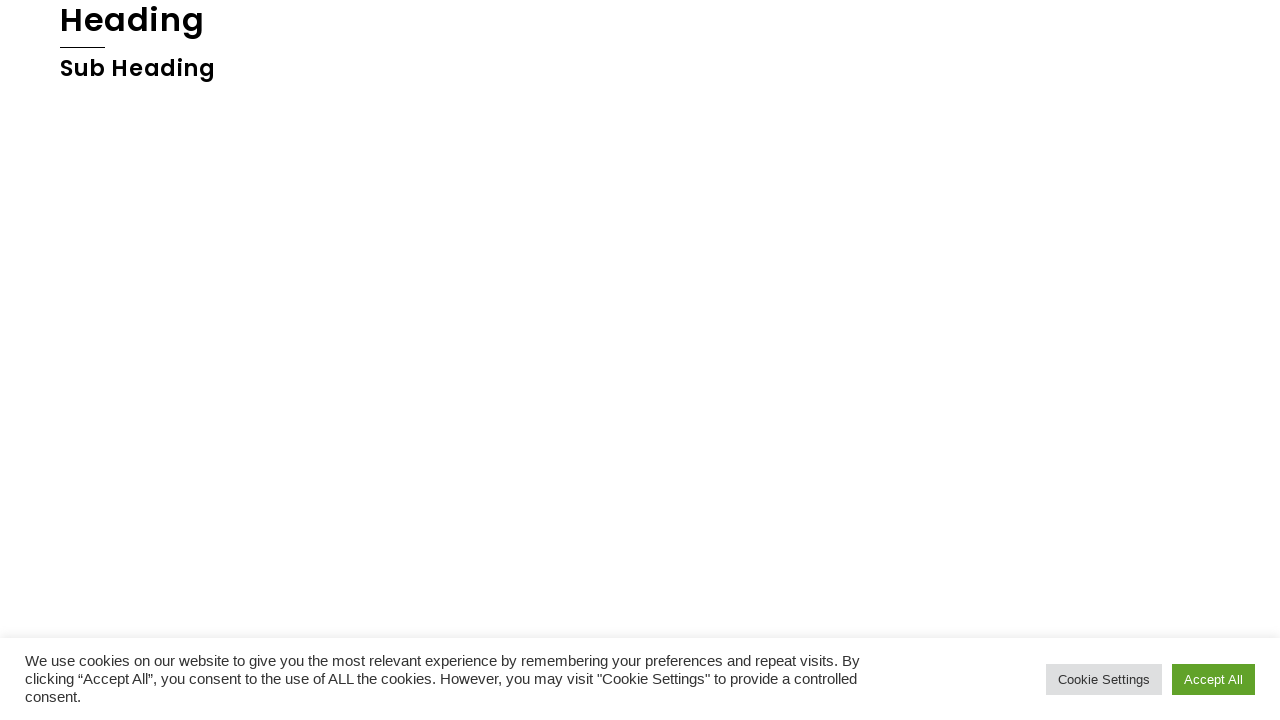

--- FILE ---
content_type: text/css
request_url: https://vesciomfg.com/wp-content/uploads/straczynski.css
body_size: -312
content:
@font-face{ font-family: Straczynski; src: url('Straczynski-Italic.woff') format('woff');}


--- FILE ---
content_type: text/css
request_url: https://vesciomfg.com/wp-content/uploads/straczynski.css
body_size: -402
content:
@font-face{ font-family: Straczynski; src: url('Straczynski-Italic.woff') format('woff');}
